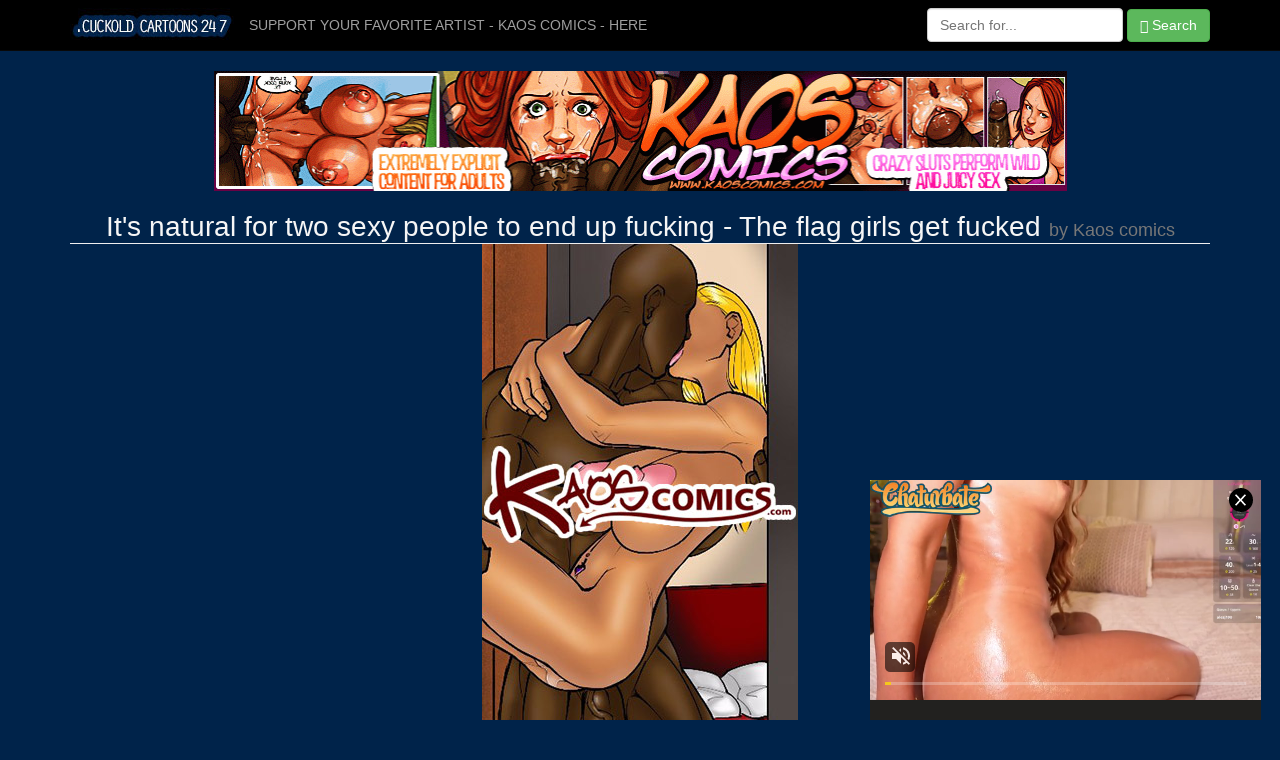

--- FILE ---
content_type: text/html; charset=UTF-8
request_url: http://cuckoldcartoons247.com/kaos-comics/lztbwxu-natural-sexy-people/image4/
body_size: 14636
content:
<!DOCTYPE html>
<html lang="en">
<head>
    <meta charset="utf-8">
    <meta http-equiv="X-UA-Compatible" content="IE=edge">
    <meta name="viewport" content="width=device-width, initial-scale=1">
    <title>It's natural for two sexy people to end up fucking by Kaos comics, image 4</title>
    <meta name="description" content="It's natural for two sexy people to end up fucking - The flag girls get fucked by Kaos comics">
    <meta name="keywords" content="kaos comics, The flag girls get fucked">
    <style>
html {
	font-family: sans-serif; -ms-text-size-adjust: 100%; -webkit-text-size-adjust: 100%;
	font-size: 10px; -webkit-tap-highlight-color: rgba(0, 0, 0, 0);
}
body {
	margin: 0px;
	color: rgb(246, 246, 246); line-height: 1.4285; font-family: "Helvetica Neue",Helvetica,Arial,sans-serif; font-size: 14px; background-color: rgb(0, 35, 74);
        padding-top: 70px;
}
h1 {
	margin: 0.67em 0px; font-size: 2em;
	color: inherit; line-height: 1.1; font-family: inherit; font-weight: 500;
}
.row {
	margin-right: -15px; margin-left: -15px;
}
.container {
	padding-right: 15px; padding-left: 15px; margin-right: auto; margin-left: auto;
}
        footer {
            margin: 50px 0;
        }
        .rez15 {
	    width:100%;
	    height:auto;
        }
        .banner img {
            max-width: 855px;
            padding:1px;
        }
        .banner2top img {
            max-width: 700px;
            padding:1px;
        }
        .thumbs img:hover {
            -moz-box-shadow: 0 0 10px #909090;
            -webkit-box-shadow: 0 0 10px #909090;
            box-shadow: 0 0 10px #909090;
        }
        .my_search {
            padding-right: 150px;
        }
        #columns {
            list-style:none;
            list-style-type:none;
            -moz-column-count: 4;
            -moz-column-gap: 10px;
            -webkit-column-count: 4;
            -webkit-column-gap: 10px;
            column-count: 4;
            column-gap: 10px;
        }
        #columns ul li a {
            display: block;
            width: 70%;
            line-height: 24px;
            font-size: 14px;
            text-overflow: ellipsis;
            overflow: hidden;
            text-transform: capitalize;
            padding: 3px;
        }
        .no-bullets {
            list-style-type: none;
        }
        @media (min-width : 320px) and (max-width: 767px) {
            .multiple-columns li {
                width:50%;
            }
        }
        @media (min-width: 768px) and (max-width: 991px) {
            .multiple-columns li {
                width:33.333%;
            }
            .my_search {
                padding-right: 0px;
            }
        }
        @media (min-width: 992px) and (max-width: 1281px) {
            .multiple-columns li {
                width:25%;
            }
        }
        @media (min-width : 1282px) {
            .multiple-columns li {
                width:25%;
            }
            .container {
                width: 1300px;
            }
        }
    </style>
</head>
<body>
<!-- Navigation -->
<nav class="navbar navbar-inverse navbar-fixed-top" role="navigation">
    <div class="container">
        <div class="navbar-header">
            <a href="http://cuckoldcartoons247.com/"><img src="/images/logo.jpg"  alt="Cuckold cartoons 24/7" border="0" width="164" height="50"></a>
        </div>
        <div class="collapse navbar-collapse" id="bs-example-navbar-collapse-1">
            <ul class="nav navbar-nav">
                <li class="hidden-sm">
                    <a href="http://henta.biz/kaos.php">SUPPORT YOUR FAVORITE ARTIST - KAOS COMICS - HERE</a>
                </li>
            </ul>
            <form action="/st/search.php" class="navbar-form navbar-right" method="get">
                <input type="hidden" name="show" value="thumbs">
                <input type="hidden" name="group" value="group_1">
                <input type="hidden" name="category" value="cat_all">
                <div class="form-group">
                    <input type="text" name="search" onfocus="this.value=''" onblur="" placeholder="Search for..." class="form-control">
                </div>
                <button type="submit" class="btn btn-success"><span class="glyphicon glyphicon-search"></span> Search</button>
            </form>
        </div>
    </div>
</nav>
<!-- Navigation -->
<center>
<!-- AddThis Button BEGIN -->
<!-- AddThis Button END -->
</center>
<div class="container">
    <div class="row">
        <div class="col-lg-12">
<div class="row banner">
        <div class="col-lg-12">
<center><a href="http://henta.biz/kaos.php" target="_self">
<img src="../images/kaos855x120.gif" alt="Kaos" width="855" height="120" border="2" class="rez15"></a></center>
        </div>
</div>
        </div>
    </div>
    <div class="row">
        <div class="col-lg-12">
            <h1 class="page-header"><center>
It's natural for two sexy people to end up fucking - The flag girls get fucked
<small>
by Kaos comics
</small></center>
            </h1>
        </div>
    </div>
<div class="row thumbs">
<center><a href="http://henta.biz/kaos.php" target="_self">
<img src="../images/natural-sexy-people-d.jpg" border="1" alt="It's natural for two sexy people to end up fucking - The flag girls get fucked"></a><br>
<h3 class="page-header">
***Attention! The images provided here in are of introductory nature and were intentionally resized. <a href="http://henta.biz/kaos.php" target="_self">Click here</a> to view the original size.
On Joining the collection you will receive access to HD quality comics.<br>
<a href="../image1/">PICTURE 1</a> <a href="../image2/">PICTURE 2</a> <a href="../image3/">PICTURE 3</a> <a href="../image4/">PICTURE 4</a> <a href="../index.shtml">PICTURE 1-4</a></h3>
</center>
</div>
    <div class="row">
        <div class="col-lg-12">
            <h1 class="page-header"><div align="left">
&nbsp;&nbsp;Talented creators are working hard on existing and new series, in order to bring you the most incredible comics and now you have a chance to support them.<br>
&nbsp;&nbsp;By purchasing your <a href="http://henta.biz/kaos.php" target="_self">membership on the official website</a>, you are guaranteed to get an access to a full collection, where you can benefit from the newest and fullest pieces as well as provide the artists with an incentive to create more of their fantastic artworks!
<a href="http://henta.biz/kaos.php" target="_self">ENTER KAOS COMICS NOW!</a>
</div>
            </h1>
        </div>
    </div>
<hr>
    <div class="row">
        <div class="col-lg-12">
<center><table><tr>
<td><script async type="application/javascript" src="https://a.magsrv.com/ad-provider.js"></script> 
 <ins class="eas6a97888e" data-zoneid="3514869"></ins> 
 <script>(AdProvider = window.AdProvider || []).push({"serve": {}});</script></td>
<td><script async type="application/javascript" src="https://a.magsrv.com/ad-provider.js"></script> 
 <ins class="eas6a97888e" data-zoneid="3514869"></ins> 
 <script>(AdProvider = window.AdProvider || []).push({"serve": {}});</script></td>
<td><script async type="application/javascript" src="https://a.magsrv.com/ad-provider.js"></script> 
 <ins class="eas6a97888e" data-zoneid="3514869"></ins> 
 <script>(AdProvider = window.AdProvider || []).push({"serve": {}});</script></td>
</tr></table></center>

<br><br>

<script type="application/javascript">
(function() {

    //version 4.0.0

    var adConfig = {
    "ads_host": "a.pemsrv.com",
    "syndication_host": "s.pemsrv.com",
    "idzone": 5504056,
    "popup_fallback": true,
    "popup_force": false,
    "chrome_enabled": true,
    "new_tab": true,
    "frequency_period": 720,
    "frequency_count": 1,
    "trigger_method": 3,
    "trigger_class": "",
    "trigger_delay": 0,
    "capping_enabled": false,
    "tcf_enabled": true,
    "only_inline": false
};

window.document.querySelectorAll||(document.querySelectorAll=document.body.querySelectorAll=Object.querySelectorAll=function(e,o,t,i,n){var r=document,a=r.createStyleSheet();for(n=r.all,o=[],t=(e=e.replace(/\[for\b/gi,"[htmlFor").split(",")).length;t--;){for(a.addRule(e[t],"k:v"),i=n.length;i--;)n[i].currentStyle.k&&o.push(n[i]);a.removeRule(0)}return o});var popMagic={version:4,cookie_name:"",url:"",config:{},open_count:0,top:null,browser:null,venor_loaded:!1,venor:!1,tcfData:null,configTpl:{ads_host:"",syndication_host:"",idzone:"",frequency_period:720,frequency_count:1,trigger_method:1,trigger_class:"",popup_force:!1,popup_fallback:!1,chrome_enabled:!0,new_tab:!1,cat:"",tags:"",el:"",sub:"",sub2:"",sub3:"",only_inline:!1,trigger_delay:0,capping_enabled:!0,tcf_enabled:!1,cookieconsent:!0,should_fire:function(){return!0}},init:function(e){if(void 0!==e.idzone&&e.idzone){void 0===e.customTargeting&&(e.customTargeting=[]),window.customTargeting=e.customTargeting||null;var o=Object.keys(e.customTargeting).filter((function(e){return e.search("ex_")>=0}));for(var t in o.length&&o.forEach(function(e){return this.configTpl[e]=null}.bind(this)),this.configTpl)Object.prototype.hasOwnProperty.call(this.configTpl,t)&&(void 0!==e[t]?this.config[t]=e[t]:this.config[t]=this.configTpl[t]);if(void 0!==this.config.idzone&&""!==this.config.idzone){!0!==this.config.only_inline&&this.loadHosted();var i=this;this.checkTCFConsent((function(){"complete"===document.readyState?i.preparePop():i.addEventToElement(window,"load",i.preparePop)}))}}},getCountFromCookie:function(){if(!this.config.cookieconsent)return 0;var e=popMagic.getCookie(popMagic.cookie_name),o=void 0===e?0:parseInt(e);return isNaN(o)&&(o=0),o},getLastOpenedTimeFromCookie:function(){var e=popMagic.getCookie(popMagic.cookie_name),o=null;if(void 0!==e){var t=e.split(";")[1];o=t>0?parseInt(t):0}return isNaN(o)&&(o=null),o},shouldShow:function(){if(!popMagic.config.capping_enabled){var e=!0,o=popMagic.config.should_fire;try{"function"==typeof o&&(e=Boolean(o()))}catch(e){console.error("Error executing should fire callback function:",e)}return e&&0===popMagic.open_count}if(popMagic.open_count>=popMagic.config.frequency_count)return!1;var t=popMagic.getCountFromCookie(),i=popMagic.getLastOpenedTimeFromCookie(),n=Math.floor(Date.now()/1e3),r=i+popMagic.config.trigger_delay;return!(i&&r>n)&&(popMagic.open_count=t,!(t>=popMagic.config.frequency_count))},venorShouldShow:function(){return popMagic.venor_loaded&&"0"===popMagic.venor},setAsOpened:function(e){var o=e?e.target||e.srcElement:null,t={id:"",tagName:"",classes:"",text:"",href:"",elm:""};void 0!==o&&null!=o&&(t={id:void 0!==o.id&&null!=o.id?o.id:"",tagName:void 0!==o.tagName&&null!=o.tagName?o.tagName:"",classes:void 0!==o.classList&&null!=o.classList?o.classList:"",text:void 0!==o.outerText&&null!=o.outerText?o.outerText:"",href:void 0!==o.href&&null!=o.href?o.href:"",elm:o});var i=new CustomEvent("creativeDisplayed-"+popMagic.config.idzone,{detail:t});if(document.dispatchEvent(i),popMagic.config.capping_enabled){var n=1;n=0!==popMagic.open_count?popMagic.open_count+1:popMagic.getCountFromCookie()+1;var r=Math.floor(Date.now()/1e3);popMagic.config.cookieconsent&&popMagic.setCookie(popMagic.cookie_name,n+";"+r,popMagic.config.frequency_period)}else++popMagic.open_count},loadHosted:function(){var e=document.createElement("script");for(var o in e.type="application/javascript",e.async=!0,e.src="//"+this.config.ads_host+"/popunder1000.js",e.id="popmagicldr",this.config)Object.prototype.hasOwnProperty.call(this.config,o)&&"ads_host"!==o&&"syndication_host"!==o&&e.setAttribute("data-exo-"+o,this.config[o]);var t=document.getElementsByTagName("body").item(0);t.firstChild?t.insertBefore(e,t.firstChild):t.appendChild(e)},preparePop:function(){if("object"!=typeof exoJsPop101||!Object.prototype.hasOwnProperty.call(exoJsPop101,"add")){if(popMagic.top=self,popMagic.top!==self)try{top.document.location.toString()&&(popMagic.top=top)}catch(e){}if(popMagic.cookie_name="zone-cap-"+popMagic.config.idzone,popMagic.config.capping_enabled||(document.cookie=popMagic.cookie_name+"=;expires=Thu, 01 Jan 1970 00:00:01 GMT; path=/"),popMagic.shouldShow()){var e=new XMLHttpRequest;e.onreadystatechange=function(){e.readyState==XMLHttpRequest.DONE&&(popMagic.venor_loaded=!0,200==e.status?popMagic.venor=e.responseText:popMagic.venor="0")};var o="https:"!==document.location.protocol&&"http:"!==document.location.protocol?"https:":document.location.protocol;e.open("GET",o+"//"+popMagic.config.syndication_host+"/venor.php",!0);try{e.send()}catch(e){popMagic.venor_loaded=!0}}if(popMagic.buildUrl(),popMagic.browser=popMagic.browserDetector.getBrowserInfo(),popMagic.config.chrome_enabled||!popMagic.browser.isChrome){var t=popMagic.getPopMethod(popMagic.browser);popMagic.addEvent("click",t)}}},getPopMethod:function(e){return popMagic.config.popup_force||popMagic.config.popup_fallback&&e.isChrome&&e.version>=68&&!e.isMobile?popMagic.methods.popup:e.isMobile?popMagic.methods.default:e.isChrome?popMagic.methods.chromeTab:popMagic.methods.default},checkTCFConsent:function(e){if(this.config.tcf_enabled&&"function"==typeof window.__tcfapi){var o=this;window.__tcfapi("addEventListener",2,(function(t,i){i&&(o.tcfData=t,"tcloaded"!==t.eventStatus&&"useractioncomplete"!==t.eventStatus||(window.__tcfapi("removeEventListener",2,(function(){}),t.listenerId),e()))}))}else e()},buildUrl:function(){var e,o="https:"!==document.location.protocol&&"http:"!==document.location.protocol?"https:":document.location.protocol,t=top===self?document.URL:document.referrer,i={type:"inline",name:"popMagic",ver:this.version},n="";customTargeting&&Object.keys(customTargeting).length&&("object"==typeof customTargeting?Object.keys(customTargeting):customTargeting).forEach((function(o){"object"==typeof customTargeting?e=customTargeting[o]:Array.isArray(customTargeting)&&(e=scriptEl.getAttribute(o));var t=o.replace("data-exo-","");n+="&"+t+"="+e}));var r=this.tcfData&&this.tcfData.gdprApplies&&!0===this.tcfData.gdprApplies?1:0;this.url=o+"//"+this.config.syndication_host+"/v1/link.php?cat="+this.config.cat+"&idzone="+this.config.idzone+"&type=8&p="+encodeURIComponent(t)+"&sub="+this.config.sub+(""!==this.config.sub2?"&sub2="+this.config.sub2:"")+(""!==this.config.sub3?"&sub3="+this.config.sub3:"")+"&block=1&el="+this.config.el+"&tags="+this.config.tags+"&scr_info="+function(e){var o=e.type+"|"+e.name+"|"+e.ver;return encodeURIComponent(btoa(o))}(i)+n+"&gdpr="+r,this.tcfData&&this.tcfData.tcString?this.url+="&gdpr_consent="+encodeURIComponent(this.tcfData.tcString):this.url+="&cookieconsent="+this.config.cookieconsent},addEventToElement:function(e,o,t){e.addEventListener?e.addEventListener(o,t,!1):e.attachEvent?(e["e"+o+t]=t,e[o+t]=function(){e["e"+o+t](window.event)},e.attachEvent("on"+o,e[o+t])):e["on"+o]=e["e"+o+t]},getTriggerClasses:function(){var e,o=[];-1===popMagic.config.trigger_class.indexOf(",")?e=popMagic.config.trigger_class.split(" "):e=popMagic.config.trigger_class.replace(/\s/g,"").split(",");for(var t=0;t<e.length;t++)""!==e[t]&&o.push("."+e[t]);return o},addEvent:function(e,o){var t;if("3"!=popMagic.config.trigger_method)if("2"!=popMagic.config.trigger_method||""==popMagic.config.trigger_method)if("4"!=popMagic.config.trigger_method||""==popMagic.config.trigger_method)popMagic.addEventToElement(document,e,o);else{var n=popMagic.getTriggerClasses();popMagic.addEventToElement(document,e,(function(e){n.some((function(o){return null!==e.target.closest(o)}))||o.call(e.target,e)}))}else{var r=popMagic.getTriggerClasses();for(t=document.querySelectorAll(r.join(", ")),i=0;i<t.length;i++)popMagic.addEventToElement(t[i],e,o)}else for(t=document.querySelectorAll("a"),i=0;i<t.length;i++)popMagic.addEventToElement(t[i],e,o)},setCookie:function(e,o,t){if(!this.config.cookieconsent)return!1;t=parseInt(t,10);var i=new Date;i.setMinutes(i.getMinutes()+parseInt(t));var n=encodeURIComponent(o)+"; expires="+i.toUTCString()+"; path=/";document.cookie=e+"="+n},getCookie:function(e){if(!this.config.cookieconsent)return!1;var o,t,i,n=document.cookie.split(";");for(o=0;o<n.length;o++)if(t=n[o].substr(0,n[o].indexOf("=")),i=n[o].substr(n[o].indexOf("=")+1),(t=t.replace(/^\s+|\s+$/g,""))===e)return decodeURIComponent(i)},randStr:function(e,o){for(var t="",i=o||"ABCDEFGHIJKLMNOPQRSTUVWXYZabcdefghijklmnopqrstuvwxyz0123456789",n=0;n<e;n++)t+=i.charAt(Math.floor(Math.random()*i.length));return t},isValidUserEvent:function(e){return!(!("isTrusted"in e)||!e.isTrusted||"ie"===popMagic.browser.name||"safari"===popMagic.browser.name)||0!=e.screenX&&0!=e.screenY},isValidHref:function(e){if(void 0===e||""==e)return!1;return!/\s?javascript\s?:/i.test(e)},findLinkToOpen:function(e){var o=e,t=!1;try{for(var i=0;i<20&&!o.getAttribute("href")&&o!==document&&"html"!==o.nodeName.toLowerCase();)o=o.parentNode,i++;var n=o.getAttribute("target");n&&-1!==n.indexOf("_blank")||(t=o.getAttribute("href"))}catch(e){}return popMagic.isValidHref(t)||(t=!1),t||window.location.href},getPuId:function(){return"ok_"+Math.floor(89999999*Math.random()+1e7)},browserDetector:{browserDefinitions:[["firefox",/Firefox\/([0-9.]+)(?:\s|$)/],["opera",/Opera\/([0-9.]+)(?:\s|$)/],["opera",/OPR\/([0-9.]+)(:?\s|$)$/],["edge",/Edg(?:e|)\/([0-9._]+)/],["ie",/Trident\/7\.0.*rv:([0-9.]+)\).*Gecko$/],["ie",/MSIE\s([0-9.]+);.*Trident\/[4-7].0/],["ie",/MSIE\s(7\.0)/],["safari",/Version\/([0-9._]+).*Safari/],["chrome",/(?!Chrom.*Edg(?:e|))Chrom(?:e|ium)\/([0-9.]+)(:?\s|$)/],["chrome",/(?!Chrom.*OPR)Chrom(?:e|ium)\/([0-9.]+)(:?\s|$)/],["bb10",/BB10;\sTouch.*Version\/([0-9.]+)/],["android",/Android\s([0-9.]+)/],["ios",/Version\/([0-9._]+).*Mobile.*Safari.*/],["yandexbrowser",/YaBrowser\/([0-9._]+)/],["crios",/CriOS\/([0-9.]+)(:?\s|$)/]],isChromeOrChromium:function(){var e=window.navigator;if(void 0!==e.userAgentData){var o=e.userAgentData.brands,t=o.some((function(e){return"Google Chrome"===e.brand})),i=o.some((function(e){return"Chromium"===e.brand}))&&2===o.length;return t||i}var n=!!window.chrome,r=e.vendor,a=e.userAgent.toLowerCase();if(-1!==a.indexOf("crios"))return!0;var c=-1!==a.indexOf("edg"),p=!!window.opr||-1!==a.indexOf("opr"),s=!(!e.brave||!e.brave.isBrave),g=-1!==a.indexOf("vivaldi"),l=-1!==a.indexOf("yabrowser");return n&&"Google Inc."===r&&!c&&!p&&!s&&!g&&!l},getBrowserInfo:function(){var e=window.navigator.userAgent,o={name:"other",version:"1.0",versionNumber:1,isChrome:this.isChromeOrChromium(),isMobile:!!e.match(/Android|BlackBerry|iPhone|iPad|iPod|Opera Mini|IEMobile|WebOS|Windows Phone/i)};for(var t in this.browserDefinitions){var i=this.browserDefinitions[t];if(i[1].test(e)){var n=i[1].exec(e),r=n&&n[1].split(/[._]/).slice(0,3),a=Array.prototype.slice.call(r,1).join("")||"0";r&&r.length<3&&Array.prototype.push.apply(r,1===r.length?[0,0]:[0]),o.name=i[0],o.version=r.join("."),o.versionNumber=parseFloat(r[0]+"."+a);break}}return o}},methods:{default:function(e){if(!popMagic.shouldShow()||!popMagic.venorShouldShow()||!popMagic.isValidUserEvent(e))return!0;var o=e.target||e.srcElement,t=popMagic.findLinkToOpen(o);return window.open(t,"_blank"),popMagic.setAsOpened(e),popMagic.top.document.location=popMagic.url,void 0!==e.preventDefault&&(e.preventDefault(),e.stopPropagation()),!0},chromeTab:function(e){if(!popMagic.shouldShow()||!popMagic.venorShouldShow()||!popMagic.isValidUserEvent(e))return!0;if(void 0===e.preventDefault)return!0;e.preventDefault(),e.stopPropagation();var o=top.window.document.createElement("a"),t=e.target||e.srcElement;o.href=popMagic.findLinkToOpen(t),document.getElementsByTagName("body")[0].appendChild(o);var i=new MouseEvent("click",{bubbles:!0,cancelable:!0,view:window,screenX:0,screenY:0,clientX:0,clientY:0,ctrlKey:!0,altKey:!1,shiftKey:!1,metaKey:!0,button:0});i.preventDefault=void 0,o.dispatchEvent(i),o.parentNode.removeChild(o),window.open(popMagic.url,"_self"),popMagic.setAsOpened(e)},popup:function(e){if(!popMagic.shouldShow()||!popMagic.venorShouldShow()||!popMagic.isValidUserEvent(e))return!0;var o="";if(popMagic.config.popup_fallback&&!popMagic.config.popup_force){var t=Math.max(Math.round(.8*window.innerHeight),300);o="menubar=1,resizable=1,width="+Math.max(Math.round(.7*window.innerWidth),300)+",height="+t+",top="+(window.screenY+100)+",left="+(window.screenX+100)}var i=document.location.href,n=window.open(i,popMagic.getPuId(),o);setTimeout((function(){n.location.href=popMagic.url}),200),popMagic.setAsOpened(e),void 0!==e.preventDefault&&(e.preventDefault(),e.stopPropagation())}}};    popMagic.init(adConfig);
})();


</script>



<table width="100%" border="0" cellspacing="0" cellpadding="0" bgcolor="#000000">
<tr><td>
    <a href="http://taboo-cartoons.com/cuckold/letpcty-black-cock-stretching/"   onMouseOver="window.status='/go/see-how-his-big-black-cock-is.html?cat=33954&x=0498b21fcf7a523c87c485ff739fff60&url=http://taboo-cartoons.com/cuckold/letpcty-black-cock-stretching/'; return true;" onMouseOut="window.status='';" target=_self><img src="http://www.cuckoldcartoons247.com/st/thumbs/535/i1KJzO3IkH.jpg" border="0"  alt="See how his big black cock is stretching me out baby? - Black marked by Tab109" class="img-thumbnail"></a>
    <a href="http://taboo-cartoons.com/persons/leklnqz-first-real-orgasm/"   onMouseOver="window.status='/go/that-s-your-first-real-orgasm.html?cat=15254&x=f43d679368e6cc28f7b63acfaf3568fa&url=http://taboo-cartoons.com/persons/leklnqz-first-real-orgasm/'; return true;" onMouseOut="window.status='';" target=_self><img src="http://www.cuckoldcartoons247.com/st/thumbs/875/Hi1yFoyw0h.jpg" border="0"  alt="That's your first real orgasm - Christian knockers by Dark Lord" class="img-thumbnail"></a>
    <a href="http://interracial-toons.com/poonnet/jpaansmd-kate-teaches-jennifer-bitch-tinzeltown-holiday-wishes/"   onMouseOver="window.status='/go/kate-teaches-jennifer-who-the.html?cat=360&x=da33a28bcf571e045ae641f1dc56ee0b&url=http://interracial-toons.com/poonnet/jpaansmd-kate-teaches-jennifer-bitch-tinzeltown-holiday-wishes/'; return true;" onMouseOut="window.status='';" target=_self><img src="http://www.cuckoldcartoons247.com/st/thumbs/673/abX6NUkkzN.jpg" border="0"  alt="Kate teaches Jennifer who the baddest bitch in tinzeltown realy is - Holiday wishes  by Kinky Jimmy 2016" class="img-thumbnail"></a>
    <a href="http://interracial-toons.com/poonnet/jpawrtyd-behold-mighty-cock-true-warrior-assault-link/"   onMouseOver="window.status='/go/behold-the-mighty-cock-of-a-tr.html?cat=411&x=e1185c24ca6ee7b3cfc2a0ede55f8e3b&url=http://interracial-toons.com/poonnet/jpawrtyd-behold-mighty-cock-true-warrior-assault-link/'; return true;" onMouseOut="window.status='';" target=_self><img src="http://www.cuckoldcartoons247.com/st/thumbs/368/lpiHkRPbpN.jpg" border="0"  alt="Behold the mighty cock of a true warrior - The assault of link  by Kinky Jimmy 2016" class="img-thumbnail"></a>
    <a href="http://interracial-toons.com/poonnet/jpawzswd-held-his-dick-face-dutifully-licking-shaft-shame-2/"   onMouseOver="window.status='/go/shame-held-his-dick-in-her-fac.html?cat=419&x=acfcae7ec22df5a7f83dd7c2bec2868b&url=http://interracial-toons.com/poonnet/jpawzswd-held-his-dick-face-dutifully-licking-shaft-shame-2/'; return true;" onMouseOut="window.status='';" target=_self><img src="http://www.cuckoldcartoons247.com/st/thumbs/098/J1zEMImaLU.jpg" border="0"  alt="Shame held his dick in her face and Kelly dutifully started licking his shaft - Shame 2  by poonnet 2016" class="img-thumbnail"></a>
    <a href="http://interracial-toons.com/poonnet/jpawwwed-hot-sperm-splattered-ass-cheeks-lower-shame/"   onMouseOver="window.status='/go/more-hot-sperm-splattered-on-h.html?cat=416&x=ee9c3670a511502e53a9275c5ac12f13&url=http://interracial-toons.com/poonnet/jpawwwed-hot-sperm-splattered-ass-cheeks-lower-shame/'; return true;" onMouseOut="window.status='';" target=_self><img src="http://www.cuckoldcartoons247.com/st/thumbs/105/pwySROugvr.jpg" border="0"  alt="More hot sperm splattered on her ass cheeks and lower back - Shame  by poonnet 2016" class="img-thumbnail"></a>
    <a href="http://interracial-toons.com/poonnet/jpawzswd-held-his-dick-face-dutifully-licking-shaft-shame-2/"   onMouseOver="window.status='/go/shame-held-his-dick-in-her-fac.html?cat=420&x=acfcae7ec22df5a7f83dd7c2bec2868b&url=http://interracial-toons.com/poonnet/jpawzswd-held-his-dick-face-dutifully-licking-shaft-shame-2/'; return true;" onMouseOut="window.status='';" target=_self><img src="http://www.cuckoldcartoons247.com/st/thumbs/994/qUoLH0GN62.jpg" border="0"  alt="Shame held his dick in her face and Kelly dutifully started licking his shaft - Shame 2  by poonnet 2016" class="img-thumbnail"></a>
    <a href="http://taboo-cartoons.com/persons/letnptd-pussy-unbelievable-fuck/"   onMouseOver="window.status='/go/this-pussy-is-unbelievable-i-c.html?cat=23180&x=1feb28512a834d3b9e15c8cda96bd924&url=http://taboo-cartoons.com/persons/letnptd-pussy-unbelievable-fuck/'; return true;" onMouseOut="window.status='';" target=_self><img src="http://www.cuckoldcartoons247.com/st/thumbs/928/NkdtXRLWhh.jpg" border="0"  alt="This pussy is unbelievable, I could fuck this all day - Battle of the Pinups by Dark Lord" class="img-thumbnail"></a>
    <a href="http://taboo-cartoons.com/persons/letnyzk-punishment-spanking-interracial/"   onMouseOver="window.status='/go/z-ank-you-for-my-punishment-mo.html?cat=24850&x=e8c2847615b61b86f6471e9b9d6b8e05&url=http://taboo-cartoons.com/persons/letnyzk-punishment-spanking-interracial/'; return true;" onMouseOut="window.status='';" target=_self><img src="http://www.cuckoldcartoons247.com/st/thumbs/784/YSOo9wtgHP.jpg" border="0"  alt="Z'ank you for my punishment, monsieur - Christian Knockers Next Generation (CKNG) Chapter 2 Acolyte's delight by Dark Lord" class="img-thumbnail"></a>
    <a href="http://interracial-toons.com/black-white/bcnfdga-hold-pussy-good/"   onMouseOver="window.status='/go/i-m-trying-to-hold-it-but-your.html?cat=25951&x=8b6cae6ab8e4e0f9087db127225fbf36&url=http://interracial-toons.com/black-white/bcnfdga-hold-pussy-good/'; return true;" onMouseOut="window.status='';" target=_self><img src="http://www.cuckoldcartoons247.com/st/thumbs/143/IxTLQ1m3Hr.jpg" border="0"  alt="I'm trying to hold it but your pussy is too good - Slutty moms 2" class="img-thumbnail"></a>
    <a href="http://taboo-cartoons.com/cuckold/bfymlre-wet-pussy-bitch/"  onMouseOver="window.status='/go/i-can-smell-your-wet-pussy-you.html?cat=26309&x=7023e525a4ea10e3813f03a9379a20ae&url=http://taboo-cartoons.com/cuckold/bfymlre-wet-pussy-bitch/'; return true;" onMouseOut="window.status='';" target=_self><img src="http://www.cuckoldcartoons247.com/st/thumbs/138/GvHTKFzRKh.jpg" border="0"  alt="I can smell your wet pussy you bitch - Welcome to BDC You Bitch by BigDickCity" class="img-thumbnail"></a>
    <a href="http://taboo-cartoons.com/duke/dakdgt-give-hot-cum/"  onMouseOver="window.status='/go/give-me-that-hot-cum-the-propo.html?cat=4889&x=d623977cca9eb62bb79da3278f94bb3f&url=http://taboo-cartoons.com/duke/dakdgt-give-hot-cum/'; return true;" onMouseOut="window.status='';" target=_self><img src="http://www.cuckoldcartoons247.com/st/thumbs/317/hVRIYeYoQI.jpg" border="0"  alt="Give me that hot cum - The proposition 2 vol.16 by Duke's Hardcore Honeys" class="img-thumbnail"></a>
    <a href="http://taboo-cartoons.com/cuckold/letpcyq-stretched-fill-cum/"  onMouseOver="window.status='/go/we-re-so-stretched-out-and-fil.html?cat=35123&x=2723a47d20bf781d8fafa03c1fb5df67&url=http://taboo-cartoons.com/cuckold/letpcyq-stretched-fill-cum/'; return true;" onMouseOut="window.status='';" target=_self><img src="http://www.cuckoldcartoons247.com/st/thumbs/614/v6TMVIW3tW.jpg" border="0"  alt="We're so stretched out and fill of cum - The ring of the Roman Empress 5 by Tab109" class="img-thumbnail"></a>
    <a href="http://cuckoldcartoons247.com/kaos-comics/lzmavvf-your-big-nigger-cock-turned-into-slut-flex-appeal-3/"  onMouseOver="window.status='/go/your-big-nigger-cock-turned-me.html?cat=501&x=9fccc69461c89b9da0662ecfcf0ce48c&url=http://cuckoldcartoons247.com/kaos-comics/lzmavvf-your-big-nigger-cock-turned-into-slut-flex-appeal-3/'; return true;" onMouseOut="window.status='';" target=_self><img src="http://www.cuckoldcartoons247.com/st/thumbs/444/adKkcOm8VQ.jpg" border="0"  alt="Your big nigger cock turned me into a slut - Flex appeal 3  by Kaos comics" class="img-thumbnail"></a>
    <a href="http://taboo-cartoons.com/persons/idmndji-bigger-faster-stronger/"  onMouseOver="window.status='/go/more-power-bigger-better-faste.html?cat=12281&x=e199b6feb7ae2e8aae3a7dcd04190767&url=http://taboo-cartoons.com/persons/idmndji-bigger-faster-stronger/'; return true;" onMouseOut="window.status='';" target=_self><img src="http://www.cuckoldcartoons247.com/st/thumbs/690/GUynyWny5L.jpg" border="0"  alt="More power, bigger better faster stronger - One shot 2 by Dark Lord" class="img-thumbnail"></a>
    <a href="http://interracial-toons.com/black-white/bcnektw-mistress-legs-wide/"  onMouseOver="window.status='/go/come-on-mistress-now-open-thos.html?cat=22678&x=01ab91806f9e4eae1ed29e29ed43784e&url=http://interracial-toons.com/black-white/bcnektw-mistress-legs-wide/'; return true;" onMouseOut="window.status='';" target=_self><img src="http://www.cuckoldcartoons247.com/st/thumbs/989/locMQ3gy7S.jpg" border="0"  alt="Come on mistress, now open those legs nice and wide - The mayor 5" class="img-thumbnail"></a>
    <a href="http://taboo-cartoons.com/cuckold/bfymhik-black-friends-eggplant/"  onMouseOver="window.status='/go/big-black-friends-with-eggplan.html?cat=23550&x=544df38f0f5927148274f49f3991849c&url=http://taboo-cartoons.com/cuckold/bfymhik-black-friends-eggplant/'; return true;" onMouseOut="window.status='';" target=_self><img src="http://www.cuckoldcartoons247.com/st/thumbs/361/zpK5khzUYd.jpg" border="0"  alt="Big black friends with eggplant in their pants - They Have Friends (Resident Evil) by Chancelor88" class="img-thumbnail"></a>
    <a href="http://taboo-cartoons.com/cuckold/bbfbiol-body-needs-this/"  onMouseOver="window.status='/go/my-body-needs-this-vr-blackmai.html?cat=4529&x=f48eca75d5ce0f4050e1867b5a2eac8d&url=http://taboo-cartoons.com/cuckold/bbfbiol-body-needs-this/'; return true;" onMouseOut="window.status='';" target=_self><img src="http://www.cuckoldcartoons247.com/st/thumbs/050/qUhKlseqj8.jpg" border="0"  alt="My body needs this - VR Blackmail by 3D Collection" class="img-thumbnail"></a>
    <a href="http://cuckoldcartoons247.com/illustrated-interracial/lakptuj-filling-nigger-seed/"  onMouseOver="window.status='/go/filling-me-with-their-nigger-s.html?cat=12436&x=c2426d2099e675c664011d1d565b531d&url=http://cuckoldcartoons247.com/illustrated-interracial/lakptuj-filling-nigger-seed/'; return true;" onMouseOut="window.status='';" target=_self><img src="http://www.cuckoldcartoons247.com/st/thumbs/505/fXT8GgYvzw.jpg" border="0"  alt="Filling me with their nigger seed - Manza by Illustrated interracial" class="img-thumbnail"></a>
    <a href="http://comics-interracial.net/black-n-white/badcaae-think-broke-pussy/"  onMouseOver="window.status='/go/i-think-you-broke-my-pussy-the.html?cat=7391&x=68ca85647e62017a2cbe9e4f090aad58&url=http://comics-interracial.net/black-n-white/badcaae-think-broke-pussy/'; return true;" onMouseOut="window.status='';" target=_self><img src="http://www.cuckoldcartoons247.com/st/thumbs/200/cwSeYNQfI6.jpg" border="0"  alt="I think you broke my pussy - The Karassians The next generation by Black n White" class="img-thumbnail"></a>
    <a href="http://comics-interracial.net/johnpersons/ibednaq-nigga-cum-feels/"  onMouseOver="window.status='/go/you-nigga-cum-filling-me-up-fe.html?cat=7553&x=ba8ada40e0694fdf2e6504d88bf24926&url=http://comics-interracial.net/johnpersons/ibednaq-nigga-cum-feels/'; return true;" onMouseOut="window.status='';" target=_self><img src="http://www.cuckoldcartoons247.com/st/thumbs/255/MEd93VbVHX.jpg" border="0"  alt="You nigga cum filling me up feels so right - Elise by Dark Lord" class="img-thumbnail"></a>
    <a href="http://taboo-cartoons.com/persons/letnejo-twirl-look-whore/"  onMouseOver="window.status='/go/give-me-a-twirl-so-i-can-get-a.html?cat=22348&x=09259f3e0d05744cdb9daffc058362c9&url=http://taboo-cartoons.com/persons/letnejo-twirl-look-whore/'; return true;" onMouseOut="window.status='';" target=_self><img src="http://www.cuckoldcartoons247.com/st/thumbs/059/LPrbpoN7eE.jpg" border="0"  alt="Give me a twirl so I can get a good look at you - Christian knockers next generation, Sins of the daughter by Dark Lord" class="img-thumbnail"></a>
    <a href="http://taboo-cartoons.com/cuckold/letpdao-shake-guys-drool/"  onMouseOver="window.status='/go/shake-some-culo-and-make-guys.html?cat=35449&x=d54aaa6e419fdaa97f103ffdd184edb2&url=http://taboo-cartoons.com/cuckold/letpdao-shake-guys-drool/'; return true;" onMouseOut="window.status='';" target=_self><img src="http://www.cuckoldcartoons247.com/st/thumbs/844/STLViSRLmg.jpg" border="0"  alt="Shake some culo and make guys drool - Modern Household, The Obsidian Lounge by Tab109" class="img-thumbnail"></a>
    <a href="http://taboo-cartoons.com/persons/letpbdx-hard-nipples-sensitive/"  onMouseOver="window.status='/go/not-so-hard-my-nipples-are-sen.html?cat=26008&x=f797e3cae6488e1618156889f17c5055&url=http://taboo-cartoons.com/persons/letpbdx-hard-nipples-sensitive/'; return true;" onMouseOut="window.status='';" target=_self><img src="http://www.cuckoldcartoons247.com/st/thumbs/994/8L4lF6gfIc.jpg" border="0"  alt="Not so hard, my nipples are sensitive - Christian Knockers, Next Generation, CKNG, Chapter Three, Secret Deals by Dark Lord" class="img-thumbnail"></a>
    <a href="http://interracial-toons.com/black-white/bcayfaz-cum-my-face/"  onMouseOver="window.status='/go/cum-all-over-my-face-the-karas.html?cat=10930&x=6f79497921ca9b345cc7823a0784e8e5&url=http://interracial-toons.com/black-white/bcayfaz-cum-my-face/'; return true;" onMouseOut="window.status='';" target=_self><img src="http://www.cuckoldcartoons247.com/st/thumbs/209/iiM7G5UlVx.jpg" border="0"  alt="Cum all over my face - The Karassians The next generation" class="img-thumbnail"></a>
    <a href="http://taboo-cartoons.com/persons/etcbhgf-like-drop-pants-now/"  onMouseOver="window.status='/go/like-drop-your-pants-now-bbc-b.html?cat=1022&x=67c0e618c331860d6263bfe22cca432b&url=http://taboo-cartoons.com/persons/etcbhgf-like-drop-pants-now/'; return true;" onMouseOut="window.status='';" target=_self><img src="http://www.cuckoldcartoons247.com/st/thumbs/832/Z4v24tdXxM.jpg" border="0"  alt="Like, drop your pants, now - BBC  by The Pit 2016" class="img-thumbnail"></a>
    <a href="http://interracial-toons.com/black-white/bcnffmc-black-dick-hurting/"  onMouseOver="window.status='/go/just-let-me-know-if-i-m-hurtin.html?cat=30143&x=ae13d2042f811a47d07b4636f6d8d02d&url=http://interracial-toons.com/black-white/bcnffmc-black-dick-hurting/'; return true;" onMouseOut="window.status='';" target=_self><img src="http://www.cuckoldcartoons247.com/st/thumbs/309/jQWuuRgixS.jpg" border="0"  alt="Just let me know if I'm hurting you - Apartment 1B" class="img-thumbnail"></a>
    <a href="http://taboo-cartoons.com/persons/idmfawe-feels-good-hands/"  onMouseOver="window.status='/go/it-feels-so-good-in-my-hands-e.html?cat=12041&x=ea4a194db473540f701be56b55ebcc9a&url=http://taboo-cartoons.com/persons/idmfawe-feels-good-hands/'; return true;" onMouseOut="window.status='';" target=_self><img src="http://www.cuckoldcartoons247.com/st/thumbs/963/ybxQwGrvxE.jpg" border="0"  alt="It feels so good in my hands - Exclusive: A 'full-access' interview by Dark Lord" class="img-thumbnail"></a>
    <a href="http://interracial-toons.com/black-white/bcnffkq-squeezing-pussy-cum/"  onMouseOver="window.status='/go/keep-squeezing-that-pussy-and.html?cat=29380&x=e9dccc89d0ea756d721aaab661023925&url=http://interracial-toons.com/black-white/bcnffkq-squeezing-pussy-cum/'; return true;" onMouseOut="window.status='';" target=_self><img src="http://www.cuckoldcartoons247.com/st/thumbs/376/s7z8rtu7xS.jpg" border="0"  alt="Keep squeezing that pussy and it's gonna make me cum - Black devotion" class="img-thumbnail"></a>
    <a href="http://cuckoldcartoons247.com/dirty-comics/cppwaap-rude-ass-milf/"  onMouseOver="window.status='/go/it-would-be-rude-to-let-one-of.html?cat=28704&x=92dba5c809b7e96cf683efe15ecf42ba&url=http://cuckoldcartoons247.com/dirty-comics/cppwaap-rude-ass-milf/'; return true;" onMouseOut="window.status='';" target=_self><img src="http://www.cuckoldcartoons247.com/st/thumbs/901/yxGOYW339v.jpg" border="0"  alt="It would be rude to let one of you have my ass and not the other - American MILF 5 by dirty comics" class="img-thumbnail"></a>
    <a href="http://cuckoldcartoons247.com/kaos-comics/lztbwxu-natural-sexy-people/"  onMouseOver="window.status='/go/it-s-natural-for-two-sexy-peop.html?cat=3719&x=2666e73be37a7e4800522953954195ab&url=http://cuckoldcartoons247.com/kaos-comics/lztbwxu-natural-sexy-people/'; return true;" onMouseOut="window.status='';" target=_self><img src="http://www.cuckoldcartoons247.com/st/thumbs/057/7iJpOV708p.jpg" border="0"  alt="It's natural for two sexy people to end up fucking - The flag girls get fucked by Kaos" class="img-thumbnail"></a>
    <a href="http://www.interracial-toons.com/medon/vfwahjjk-slaves-looked-exhausted/"  onMouseOver="window.status='/go/the-slaves-the-slaves-looked-e.html?cat=8490&x=7eb613f2a9286f366a6127289434f455&url=http://www.interracial-toons.com/medon/vfwahjjk-slaves-looked-exhausted/'; return true;" onMouseOut="window.status='';" target=_self><img src="http://www.cuckoldcartoons247.com/st/thumbs/371/cf67KXssv6.jpg" border="0"  alt="The slaves - The slaves looked exhausted by Agan Medon" class="img-thumbnail"></a>
    <a href="http://taboo-cartoons.com/persons/letpcud-blowjob-press-charges/"  onMouseOver="window.status='/go/you-give-me-a-blowjob-and-i-wo.html?cat=33756&x=1cc2452f0d5f6aefc720b7566f6eac36&url=http://taboo-cartoons.com/persons/letpcud-blowjob-press-charges/'; return true;" onMouseOut="window.status='';" target=_self><img src="http://www.cuckoldcartoons247.com/st/thumbs/436/GfvwQKQLzR.jpg" border="0"  alt="You give me a blowjob, and I won't press charges - The new white sissyboy in town by Michi" class="img-thumbnail"></a>
    <a href="http://interracial-toons.com/black-white/bcayczn-shoot-cum-me/"  onMouseOver="window.status='/go/shoot-that-cum-in-me-art-class.html?cat=10907&x=4c2f48ec7f39a3767c165d03ac043b21&url=http://interracial-toons.com/black-white/bcayczn-shoot-cum-me/'; return true;" onMouseOut="window.status='';" target=_self><img src="http://www.cuckoldcartoons247.com/st/thumbs/712/4qUk1hkkbh.jpg" border="0"  alt="Shoot that cum in me - Art class 2" class="img-thumbnail"></a>
    <a href="http://taboo-cartoons.com/cuckold/bboakmn-stick-deep-inside/"  onMouseOver="window.status='/go/stick-it-deep-inside-the-preac.html?cat=10033&x=c76628a4b3fe6c820012f6d96cdfc29a&url=http://taboo-cartoons.com/cuckold/bboakmn-stick-deep-inside/'; return true;" onMouseOut="window.status='';" target=_self><img src="http://www.cuckoldcartoons247.com/st/thumbs/230/Efpl7UvcQ4.jpg" border="0"  alt="Stick it deep inside - The Preacher's Wife 5 by Moiarte" class="img-thumbnail"></a>
    <a href="http://taboo-cartoons.com/persons/iefaadc-really-big-dick/"  onMouseOver="window.status='/go/whoa-that-s-a-really-big-dick.html?cat=14547&x=7335e373b21c93416b829dbba036a5d3&url=http://taboo-cartoons.com/persons/iefaadc-really-big-dick/'; return true;" onMouseOut="window.status='';" target=_self><img src="http://www.cuckoldcartoons247.com/st/thumbs/340/LH8etg1Jzo.jpg" border="0"  alt="Whoa, that's a really big dick - One shot 4 by Dark Lord" class="img-thumbnail"></a>
    <a href="http://taboo-cartoons.com/persons/letpbtr-bitch-suck-licks/"  onMouseOver="window.status='/go/you-know-a-bitch-can-suck-a-go.html?cat=27582&x=76dcad6f630e8345cf9e29d53ec59aef&url=http://taboo-cartoons.com/persons/letpbtr-bitch-suck-licks/'; return true;" onMouseOut="window.status='';" target=_self><img src="http://www.cuckoldcartoons247.com/st/thumbs/415/aWqjhaZrfL.jpg" border="0"  alt="You know a bitch can suck a good cock when she licks it first - Passed Around by Michi" class="img-thumbnail"></a>
    <a href="http://comics-interracial.net/black-n-white/badacde-see-very-kinky/"  onMouseOver="window.status='/go/i-see-you-are-very-kinky-the-m.html?cat=6932&x=16e620763c6a1bd9705f88dd14374213&url=http://comics-interracial.net/black-n-white/badacde-see-very-kinky/'; return true;" onMouseOut="window.status='';" target=_self><img src="http://www.cuckoldcartoons247.com/st/thumbs/060/ZXIgMhrYP4.jpg" border="0"  alt="I see you are very kinky - The mayor 3 by Black n White" class="img-thumbnail"></a>
    <a href="http://comics-interracial.net/kaos/vacbgrf-cunny-milking-cock/"  onMouseOver="window.status='/go/this-cunny-is-milking-my-cock.html?cat=7360&x=675d32bfd79817b9daca9a6a59d8a3db&url=http://comics-interracial.net/kaos/vacbgrf-cunny-milking-cock/'; return true;" onMouseOut="window.status='';" target=_self><img src="http://www.cuckoldcartoons247.com/st/thumbs/944/e3gq1NKh6T.jpg" border="0"  alt="This cunny is milking my cock - Sons's best friend's dad part 2 by Kaos" class="img-thumbnail"></a>
    <a href="http://comics-interracial.net/kaos/vacaccd-negroes-take-eyes/"  onMouseOver="window.status='/go/those-two-negroes-couldn-t-tak.html?cat=7034&x=1e05c369acfde63391ae20271a69a072&url=http://comics-interracial.net/kaos/vacaccd-negroes-take-eyes/'; return true;" onMouseOut="window.status='';" target=_self><img src="http://www.cuckoldcartoons247.com/st/thumbs/239/vL8ogTaw05.jpg" border="0"  alt="Those two negroes couldn't take their eyes off me - Doctor bitch part 2 by Kaos" class="img-thumbnail"></a>
    <a href="http://taboo-cartoons.com/persons/lerbatf-couple-black-guys/"  onMouseOver="window.status='/go/thinking-she-s-all-that-for-fu.html?cat=19365&x=1158ba9db5c9cde8f28c43e232c8da61&url=http://taboo-cartoons.com/persons/lerbatf-couple-black-guys/'; return true;" onMouseOut="window.status='';" target=_self><img src="http://www.cuckoldcartoons247.com/st/thumbs/348/sGHh0pjfyF.jpg" border="0"  alt="Thinking she's all that for fucking a couple of black guys - Riverdale high, Study hall 4 by Rabies T Lagomorph" class="img-thumbnail"></a>
    <a href="http://comics-interracial.net/johnpersons/ibaaeqp-tits-huge-melons/"  onMouseOver="window.status='/go/your-tits-are-fucking-huge-lik.html?cat=6040&x=af5e1d1c3f13e9a6ac23742fb9440384&url=http://comics-interracial.net/johnpersons/ibaaeqp-tits-huge-melons/'; return true;" onMouseOut="window.status='';" target=_self><img src="http://www.cuckoldcartoons247.com/st/thumbs/981/F4L7o4vOyW.jpg" border="0"  alt="Your tits are fucking huge like melons - Luciana Fellini Laundry by Michi" class="img-thumbnail"></a>
</td></tr>
</table>

<!--BANNERLINK-->
<table width="100%" border="0" cellspacing="0" cellpadding="0" bgcolor="#000000">
  <tr>
    <td align="center">
<br>
<div class="row banner2top">
<div class="col-lg-12">


</div>
</div>
<div style="font-size: 10px; font-family: Verdana, Geneva, Arial, Helvetica, sans-serif; font-weight:bold;">POWERED BY <a href="http://www.smart-scripts.com">SMART THUMBS</a></div>
</td></tr></table>
<!--BANNERLINK-->
<script async type="application/javascript" src="https://a.magsrv.com/ad-provider.js"></script> 
 <ins class="eas6a97888e31" data-zoneid="5584108"></ins> 
 <script>(AdProvider = window.AdProvider || []).push({"serve": {}});</script>
        </div>
    </div>
    <div class="row">
        <div class="col-lg-12">
	<div class="sbox">
		<div class="sbox-top">
			<div class="sbox-bottom">
				<div class="carusel">
				    <ul>
<li><a href="http://henta.biz/kaos.php"><img src="/interracial/kaos300x250-2.gif" width="300" height="250" class="rez15" border="0" /></a></li>
<li><a href="http://henta.biz/blackwhite.php"><img src="/interracial/bnwc300x250.gif" width="300" height="250" class="rez15" border="0" /></a></li>
<li><a href="http://refer.ccbill.com/cgi-bin/clicks.cgi?CA=910516-0000&PA=1986168"><img src="/interracial/persons300x250.gif" width="300" height="250" class="rez15" border="0" /></a></li>
				    </ul>
				</div>
			</div>
		</div>
	</div>
        </div>
    </div>
    <hr>
    <!-- Footer -->
    <div class="row">
        <div class="col-lg-12">
<font class="small">
            <center><p>Copyright &copy;<a href="http://cuckoldcartoons247.com/"> Cuckold cartoons 24/7</a><br> 2016 All Rights Reserved.</p></center>
</font>
        </div>
    </div>
</div>
<!-- /.container -->
    <link href="/kaos-comics/style/css.css" rel="stylesheet">
    <link href="/interracial/adv-do.css" rel="stylesheet">
    <script type="text/javascript" src="/interracial/adv-do1.js"></script>
    <script type="text/javascript" src="/interracial/adv-do2.js"></script>
</body>
</html>


--- FILE ---
content_type: application/xml; charset=utf-8
request_url: https://live.trmzum.com/vast.go?spaceid=11685313&subid=PR_exo_us_7816444_3dsexplus.com
body_size: 4206
content:
<?xml version="1.0" encoding="UTF-8"?><VAST version="3.0"> <Error><![CDATA[https://live.trmzum.com/vast.go?spaceid=11685313&act=error&code=[ERRORCODE]]]></Error><Ad id="1"><InLine><AdSystem>Admoxi</AdSystem><AdTitle><![CDATA[Lovense Lush on - 🌺 Welcome To My Room Guys ! 🌺 - Multi Goal: My Favorite Paterns 💖 77 💖 100 💖 222 💖 555 💖💖 [Reached] #bigass #anal  #18 #squirt #smalltits]]></AdTitle><Description><![CDATA[]]></Description><Impression><![CDATA[https://live.trmzum.com/vast.go?spaceid=11685313&act=logimp&xref=[base64]]]></Impression><Creatives><Creative sequence="1" id="1"><Linear skipoffset="00:00:05"><Duration>00:00:30</Duration><TrackingEvents><Tracking event="midpoint"><![CDATA[https://live.trmzum.com/vast.go?spaceid=11685313&act=midpoint&xref=[base64]]]></Tracking></TrackingEvents><VideoClicks><ClickThrough><![CDATA[https://live.trmzum.com/click.go?xref=[base64]]]></ClickThrough><ClickTracking></ClickTracking></VideoClicks><MediaFiles><MediaFile delivery="progressive" bitrate="584730" type="video/mp4"><![CDATA[https://cdn.trudigo.com/data/creatives/20298/474755.mp4]]></MediaFile><MediaFile delivery="streaming" bitrate="584730" type="application/x-mpegURL"><![CDATA[https://edge17-ams.live.mmcdn.com/live-hls/amlst:sary_hott-sd-c2722992ffa55de0e8c4b7810abffdc6cac7ec01b9bedbe4e036eedc95fabc30_trns_h264/playlist.m3u8]]></MediaFile></MediaFiles></Linear></Creative></Creatives></InLine></Ad></VAST>